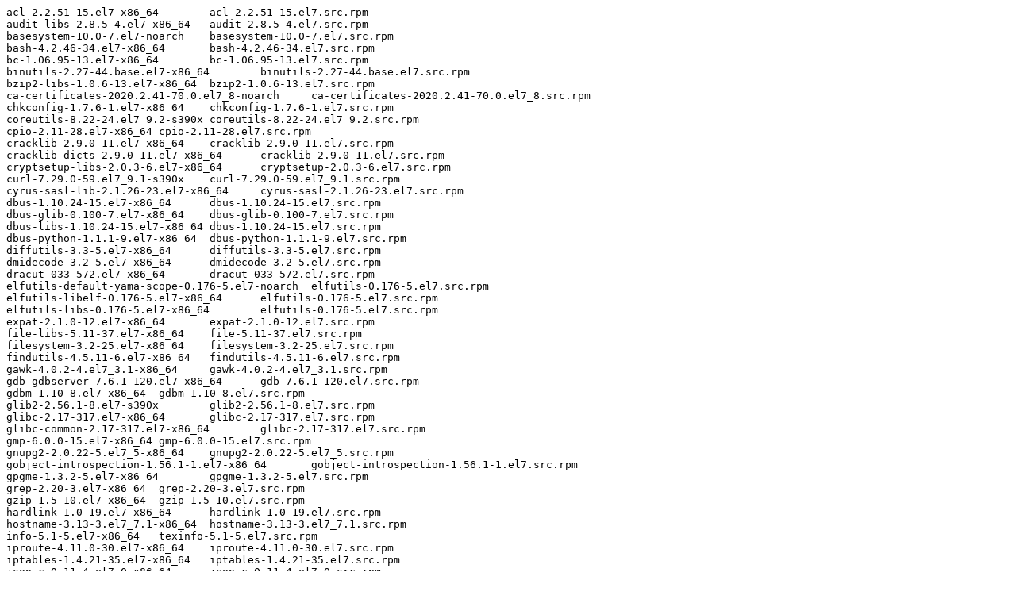

--- FILE ---
content_type: text/plain; charset=UTF-8
request_url: https://ftp.redhat.com/redhat/containers/openshift4/ose-logging-fluentd/v4.5.0-202101090338.p0.txt
body_size: 2350
content:
acl-2.2.51-15.el7-x86_64	acl-2.2.51-15.el7.src.rpm
audit-libs-2.8.5-4.el7-x86_64	audit-2.8.5-4.el7.src.rpm
basesystem-10.0-7.el7-noarch	basesystem-10.0-7.el7.src.rpm
bash-4.2.46-34.el7-x86_64	bash-4.2.46-34.el7.src.rpm
bc-1.06.95-13.el7-x86_64	bc-1.06.95-13.el7.src.rpm
binutils-2.27-44.base.el7-x86_64	binutils-2.27-44.base.el7.src.rpm
bzip2-libs-1.0.6-13.el7-x86_64	bzip2-1.0.6-13.el7.src.rpm
ca-certificates-2020.2.41-70.0.el7_8-noarch	ca-certificates-2020.2.41-70.0.el7_8.src.rpm
chkconfig-1.7.6-1.el7-x86_64	chkconfig-1.7.6-1.el7.src.rpm
coreutils-8.22-24.el7_9.2-s390x	coreutils-8.22-24.el7_9.2.src.rpm
cpio-2.11-28.el7-x86_64	cpio-2.11-28.el7.src.rpm
cracklib-2.9.0-11.el7-x86_64	cracklib-2.9.0-11.el7.src.rpm
cracklib-dicts-2.9.0-11.el7-x86_64	cracklib-2.9.0-11.el7.src.rpm
cryptsetup-libs-2.0.3-6.el7-x86_64	cryptsetup-2.0.3-6.el7.src.rpm
curl-7.29.0-59.el7_9.1-s390x	curl-7.29.0-59.el7_9.1.src.rpm
cyrus-sasl-lib-2.1.26-23.el7-x86_64	cyrus-sasl-2.1.26-23.el7.src.rpm
dbus-1.10.24-15.el7-x86_64	dbus-1.10.24-15.el7.src.rpm
dbus-glib-0.100-7.el7-x86_64	dbus-glib-0.100-7.el7.src.rpm
dbus-libs-1.10.24-15.el7-x86_64	dbus-1.10.24-15.el7.src.rpm
dbus-python-1.1.1-9.el7-x86_64	dbus-python-1.1.1-9.el7.src.rpm
diffutils-3.3-5.el7-x86_64	diffutils-3.3-5.el7.src.rpm
dmidecode-3.2-5.el7-x86_64	dmidecode-3.2-5.el7.src.rpm
dracut-033-572.el7-x86_64	dracut-033-572.el7.src.rpm
elfutils-default-yama-scope-0.176-5.el7-noarch	elfutils-0.176-5.el7.src.rpm
elfutils-libelf-0.176-5.el7-x86_64	elfutils-0.176-5.el7.src.rpm
elfutils-libs-0.176-5.el7-x86_64	elfutils-0.176-5.el7.src.rpm
expat-2.1.0-12.el7-x86_64	expat-2.1.0-12.el7.src.rpm
file-libs-5.11-37.el7-x86_64	file-5.11-37.el7.src.rpm
filesystem-3.2-25.el7-x86_64	filesystem-3.2-25.el7.src.rpm
findutils-4.5.11-6.el7-x86_64	findutils-4.5.11-6.el7.src.rpm
gawk-4.0.2-4.el7_3.1-x86_64	gawk-4.0.2-4.el7_3.1.src.rpm
gdb-gdbserver-7.6.1-120.el7-x86_64	gdb-7.6.1-120.el7.src.rpm
gdbm-1.10-8.el7-x86_64	gdbm-1.10-8.el7.src.rpm
glib2-2.56.1-8.el7-s390x	glib2-2.56.1-8.el7.src.rpm
glibc-2.17-317.el7-x86_64	glibc-2.17-317.el7.src.rpm
glibc-common-2.17-317.el7-x86_64	glibc-2.17-317.el7.src.rpm
gmp-6.0.0-15.el7-x86_64	gmp-6.0.0-15.el7.src.rpm
gnupg2-2.0.22-5.el7_5-x86_64	gnupg2-2.0.22-5.el7_5.src.rpm
gobject-introspection-1.56.1-1.el7-x86_64	gobject-introspection-1.56.1-1.el7.src.rpm
gpgme-1.3.2-5.el7-x86_64	gpgme-1.3.2-5.el7.src.rpm
grep-2.20-3.el7-x86_64	grep-2.20-3.el7.src.rpm
gzip-1.5-10.el7-x86_64	gzip-1.5-10.el7.src.rpm
hardlink-1.0-19.el7-x86_64	hardlink-1.0-19.el7.src.rpm
hostname-3.13-3.el7_7.1-x86_64	hostname-3.13-3.el7_7.1.src.rpm
info-5.1-5.el7-x86_64	texinfo-5.1-5.el7.src.rpm
iproute-4.11.0-30.el7-x86_64	iproute-4.11.0-30.el7.src.rpm
iptables-1.4.21-35.el7-x86_64	iptables-1.4.21-35.el7.src.rpm
json-c-0.11-4.el7_0-x86_64	json-c-0.11-4.el7_0.src.rpm
keyutils-libs-1.5.8-3.el7-x86_64	keyutils-1.5.8-3.el7.src.rpm
kmod-20-28.el7-x86_64	kmod-20-28.el7.src.rpm
kmod-libs-20-28.el7-x86_64	kmod-20-28.el7.src.rpm
kpartx-0.4.9-134.el7_9-s390x	device-mapper-multipath-0.4.9-134.el7_9.src.rpm
krb5-libs-1.15.1-50.el7-x86_64	krb5-1.15.1-50.el7.src.rpm
libacl-2.2.51-15.el7-x86_64	acl-2.2.51-15.el7.src.rpm
libassuan-2.1.0-3.el7-x86_64	libassuan-2.1.0-3.el7.src.rpm
libattr-2.4.46-13.el7-x86_64	attr-2.4.46-13.el7.src.rpm
libblkid-2.23.2-65.el7-x86_64	util-linux-2.23.2-65.el7.src.rpm
libcap-2.22-11.el7-x86_64	libcap-2.22-11.el7.src.rpm
libcap-ng-0.7.5-4.el7-x86_64	libcap-ng-0.7.5-4.el7.src.rpm
libcom_err-1.42.9-19.el7-x86_64	e2fsprogs-1.42.9-19.el7.src.rpm
libcurl-7.29.0-59.el7_9.1-s390x	curl-7.29.0-59.el7_9.1.src.rpm
libdb-5.3.21-25.el7-x86_64	libdb-5.3.21-25.el7.src.rpm
libdb-utils-5.3.21-25.el7-x86_64	libdb-5.3.21-25.el7.src.rpm
libffi-3.0.13-19.el7-x86_64	libffi-3.0.13-19.el7.src.rpm
libgcc-4.8.5-44.el7-x86_64	gcc-4.8.5-44.el7.src.rpm
libgcrypt-1.5.3-14.el7-x86_64	libgcrypt-1.5.3-14.el7.src.rpm
libgpg-error-1.12-3.el7-x86_64	libgpg-error-1.12-3.el7.src.rpm
libidn-1.28-4.el7-x86_64	libidn-1.28-4.el7.src.rpm
libmnl-1.0.3-7.el7-x86_64	libmnl-1.0.3-7.el7.src.rpm
libmount-2.23.2-65.el7-x86_64	util-linux-2.23.2-65.el7.src.rpm
libnetfilter_conntrack-1.0.6-1.el7_3-x86_64	libnetfilter_conntrack-1.0.6-1.el7_3.src.rpm
libnfnetlink-1.0.1-4.el7-x86_64	libnfnetlink-1.0.1-4.el7.src.rpm
libnl-1.1.4-3.el7-x86_64	libnl-1.1.4-3.el7.src.rpm
libpwquality-1.2.3-5.el7-x86_64	libpwquality-1.2.3-5.el7.src.rpm
libselinux-2.5-15.el7-x86_64	libselinux-2.5-15.el7.src.rpm
libsemanage-2.5-14.el7-x86_64	libsemanage-2.5-14.el7.src.rpm
libsepol-2.5-10.el7-x86_64	libsepol-2.5-10.el7.src.rpm
libsmartcols-2.23.2-65.el7-x86_64	util-linux-2.23.2-65.el7.src.rpm
libssh2-1.8.0-4.el7-x86_64	libssh2-1.8.0-4.el7.src.rpm
libstdc++-4.8.5-44.el7-x86_64	gcc-4.8.5-44.el7.src.rpm
libtasn1-4.10-1.el7-x86_64	libtasn1-4.10-1.el7.src.rpm
libuser-0.60-9.el7-x86_64	libuser-0.60-9.el7.src.rpm
libutempter-1.1.6-4.el7-x86_64	libutempter-1.1.6-4.el7.src.rpm
libuuid-2.23.2-65.el7-x86_64	util-linux-2.23.2-65.el7.src.rpm
libverto-0.2.5-4.el7-x86_64	libverto-0.2.5-4.el7.src.rpm
libxml2-2.9.1-6.el7.5-x86_64	libxml2-2.9.1-6.el7.5.src.rpm
libxml2-python-2.9.1-6.el7.5-x86_64	libxml2-2.9.1-6.el7.5.src.rpm
libyaml-0.1.4-11.el7_0-x86_64	libyaml-0.1.4-11.el7_0.src.rpm
logging-fluentd-container-v4.5.0-202101090338.p0	logging-fluentd-container-v4.5.0-202101090338.p0.tar.gz
lua-5.1.4-15.el7-x86_64	lua-5.1.4-15.el7.src.rpm
lz4-1.8.3-1.el7-x86_64	lz4-1.8.3-1.el7.src.rpm
ncurses-5.9-14.20130511.el7_4-x86_64	ncurses-5.9-14.20130511.el7_4.src.rpm
ncurses-base-5.9-14.20130511.el7_4-noarch	ncurses-5.9-14.20130511.el7_4.src.rpm
ncurses-libs-5.9-14.20130511.el7_4-x86_64	ncurses-5.9-14.20130511.el7_4.src.rpm
nspr-4.25.0-2.el7_9-x86_64	nspr-4.25.0-2.el7_9.src.rpm
nss-3.53.1-3.el7_9-x86_64	nss-3.53.1-3.el7_9.src.rpm
nss-pem-1.0.3-7.el7-x86_64	nss-pem-1.0.3-7.el7.src.rpm
nss-softokn-3.53.1-6.el7_9-x86_64	nss-softokn-3.53.1-6.el7_9.src.rpm
nss-softokn-freebl-3.53.1-6.el7_9-x86_64	nss-softokn-3.53.1-6.el7_9.src.rpm
nss-sysinit-3.53.1-3.el7_9-x86_64	nss-3.53.1-3.el7_9.src.rpm
nss-tools-3.53.1-3.el7_9-x86_64	nss-3.53.1-3.el7_9.src.rpm
nss-util-3.53.1-1.el7_9-x86_64	nss-util-3.53.1-1.el7_9.src.rpm
openldap-2.4.44-22.el7-x86_64	openldap-2.4.44-22.el7.src.rpm
p11-kit-0.23.5-3.el7-x86_64	p11-kit-0.23.5-3.el7.src.rpm
p11-kit-trust-0.23.5-3.el7-x86_64	p11-kit-0.23.5-3.el7.src.rpm
pam-1.1.8-23.el7-x86_64	pam-1.1.8-23.el7.src.rpm
passwd-0.79-6.el7-x86_64	passwd-0.79-6.el7.src.rpm
pcre-8.32-17.el7-x86_64	pcre-8.32-17.el7.src.rpm
pinentry-0.8.1-17.el7-x86_64	pinentry-0.8.1-17.el7.src.rpm
pkgconfig-0.27.1-4.el7-x86_64	pkgconfig-0.27.1-4.el7.src.rpm
popt-1.13-16.el7-x86_64	popt-1.13-16.el7.src.rpm
procps-ng-3.3.10-28.el7-x86_64	procps-ng-3.3.10-28.el7.src.rpm
pth-2.0.7-23.el7-x86_64	pth-2.0.7-23.el7.src.rpm
pygpgme-0.3-9.el7-x86_64	pygpgme-0.3-9.el7.src.rpm
pyliblzma-0.5.3-11.el7-x86_64	pyliblzma-0.5.3-11.el7.src.rpm
python-2.7.5-90.el7-s390x	python-2.7.5-90.el7.src.rpm
python-backports-1.0-8.el7-x86_64	python-backports-1.0-8.el7.src.rpm
python-backports-ssl_match_hostname-3.5.0.1-1.el7-noarch	python-backports-ssl_match_hostname-3.5.0.1-1.el7.src.rpm
python-chardet-2.2.1-3.el7-noarch	python-chardet-2.2.1-3.el7.src.rpm
python-dateutil-1.5-7.el7-noarch	python-dateutil-1.5-7.el7.src.rpm
python-decorator-3.4.0-3.el7-noarch	python-decorator-3.4.0-3.el7.src.rpm
python-dmidecode-3.12.2-4.el7-x86_64	python-dmidecode-3.12.2-4.el7.src.rpm
python-ethtool-0.8-8.el7-x86_64	python-ethtool-0.8-8.el7.src.rpm
python-gobject-base-3.22.0-1.el7_4.1-x86_64	pygobject3-3.22.0-1.el7_4.1.src.rpm
python-iniparse-0.4-9.el7-noarch	python-iniparse-0.4-9.el7.src.rpm
python-inotify-0.9.4-4.el7-noarch	python-inotify-0.9.4-4.el7.src.rpm
python-ipaddress-1.0.16-2.el7-noarch	python-ipaddress-1.0.16-2.el7.src.rpm
python-kitchen-1.1.1-5.el7-noarch	python-kitchen-1.1.1-5.el7.src.rpm
python-libs-2.7.5-90.el7-s390x	python-2.7.5-90.el7.src.rpm
python-pycurl-7.19.0-19.el7-x86_64	python-pycurl-7.19.0-19.el7.src.rpm
python-setuptools-0.9.8-7.el7-noarch	python-setuptools-0.9.8-7.el7.src.rpm
python-six-1.9.0-2.el7-noarch	python-six-1.9.0-2.el7.src.rpm
python-urlgrabber-3.10-10.el7-noarch	python-urlgrabber-3.10-10.el7.src.rpm
pyxattr-0.5.1-5.el7-x86_64	pyxattr-0.5.1-5.el7.src.rpm
qrencode-libs-3.4.1-3.el7-x86_64	qrencode-3.4.1-3.el7.src.rpm
readline-6.2-11.el7-x86_64	readline-6.2-11.el7.src.rpm
rh-ruby25-2.5-2.el7-x86_64	rh-ruby25-2.5-2.el7.src.rpm
rh-ruby25-ruby-2.5.5-8.el7-s390x	rh-ruby25-ruby-2.5.5-8.el7.src.rpm
rh-ruby25-ruby-irb-2.5.5-8.el7-noarch	rh-ruby25-ruby-2.5.5-8.el7.src.rpm
rh-ruby25-ruby-libs-2.5.5-8.el7-s390x	rh-ruby25-ruby-2.5.5-8.el7.src.rpm
rh-ruby25-rubygem-bigdecimal-1.3.4-8.el7-s390x	rh-ruby25-ruby-2.5.5-8.el7.src.rpm
rh-ruby25-rubygem-did_you_mean-1.2.0-8.el7-noarch	rh-ruby25-ruby-2.5.5-8.el7.src.rpm
rh-ruby25-rubygem-io-console-0.4.6-8.el7-s390x	rh-ruby25-ruby-2.5.5-8.el7.src.rpm
rh-ruby25-rubygem-json-2.1.0-8.el7-s390x	rh-ruby25-ruby-2.5.5-8.el7.src.rpm
rh-ruby25-rubygem-openssl-2.1.2-8.el7-s390x	rh-ruby25-ruby-2.5.5-8.el7.src.rpm
rh-ruby25-rubygem-psych-3.0.2-8.el7-s390x	rh-ruby25-ruby-2.5.5-8.el7.src.rpm
rh-ruby25-rubygem-rdoc-6.0.1-8.el7-noarch	rh-ruby25-ruby-2.5.5-8.el7.src.rpm
rh-ruby25-rubygems-2.7.6.2-8.el7-noarch	rh-ruby25-ruby-2.5.5-8.el7.src.rpm
rh-ruby25-runtime-2.5-2.el7-x86_64	rh-ruby25-2.5-2.el7.src.rpm
rootfiles-8.1-11.el7-noarch	rootfiles-8.1-11.el7.src.rpm
rpm-4.11.3-45.el7-x86_64	rpm-4.11.3-45.el7.src.rpm
rpm-build-libs-4.11.3-45.el7-x86_64	rpm-4.11.3-45.el7.src.rpm
rpm-libs-4.11.3-45.el7-x86_64	rpm-4.11.3-45.el7.src.rpm
rpm-python-4.11.3-45.el7-x86_64	rpm-4.11.3-45.el7.src.rpm
scl-utils-20130529-19.el7-x86_64	scl-utils-20130529-19.el7.src.rpm
sed-4.2.2-7.el7-x86_64	sed-4.2.2-7.el7.src.rpm
setup-2.8.71-11.el7-noarch	setup-2.8.71-11.el7.src.rpm
shadow-utils-4.6-5.el7-x86_64	shadow-utils-4.6-5.el7.src.rpm
shared-mime-info-1.8-5.el7-x86_64	shared-mime-info-1.8-5.el7.src.rpm
sqlite-3.7.17-8.el7_7.1-x86_64	sqlite-3.7.17-8.el7_7.1.src.rpm
systemd-219-78.el7_9.2-s390x	systemd-219-78.el7_9.2.src.rpm
systemd-libs-219-78.el7_9.2-s390x	systemd-219-78.el7_9.2.src.rpm
tar-1.26-35.el7-x86_64	tar-1.26-35.el7.src.rpm
usermode-1.111-6.el7-x86_64	usermode-1.111-6.el7.src.rpm
ustr-1.0.4-16.el7-x86_64	ustr-1.0.4-16.el7.src.rpm
util-linux-2.23.2-65.el7-x86_64	util-linux-2.23.2-65.el7.src.rpm
virt-what-1.18-4.el7-x86_64	virt-what-1.18-4.el7.src.rpm
which-2.20-7.el7-x86_64	which-2.20-7.el7.src.rpm
xz-5.2.2-1.el7-x86_64	xz-5.2.2-1.el7.src.rpm
xz-libs-5.2.2-1.el7-x86_64	xz-5.2.2-1.el7.src.rpm
yum-3.4.3-168.el7-noarch	yum-3.4.3-168.el7.src.rpm
yum-metadata-parser-1.1.4-10.el7-x86_64	yum-metadata-parser-1.1.4-10.el7.src.rpm
yum-plugin-ovl-1.1.31-54.el7_8-noarch	yum-utils-1.1.31-54.el7_8.src.rpm
yum-utils-1.1.31-54.el7_8-noarch	yum-utils-1.1.31-54.el7_8.src.rpm
zlib-1.2.7-18.el7-x86_64	zlib-1.2.7-18.el7.src.rpm
